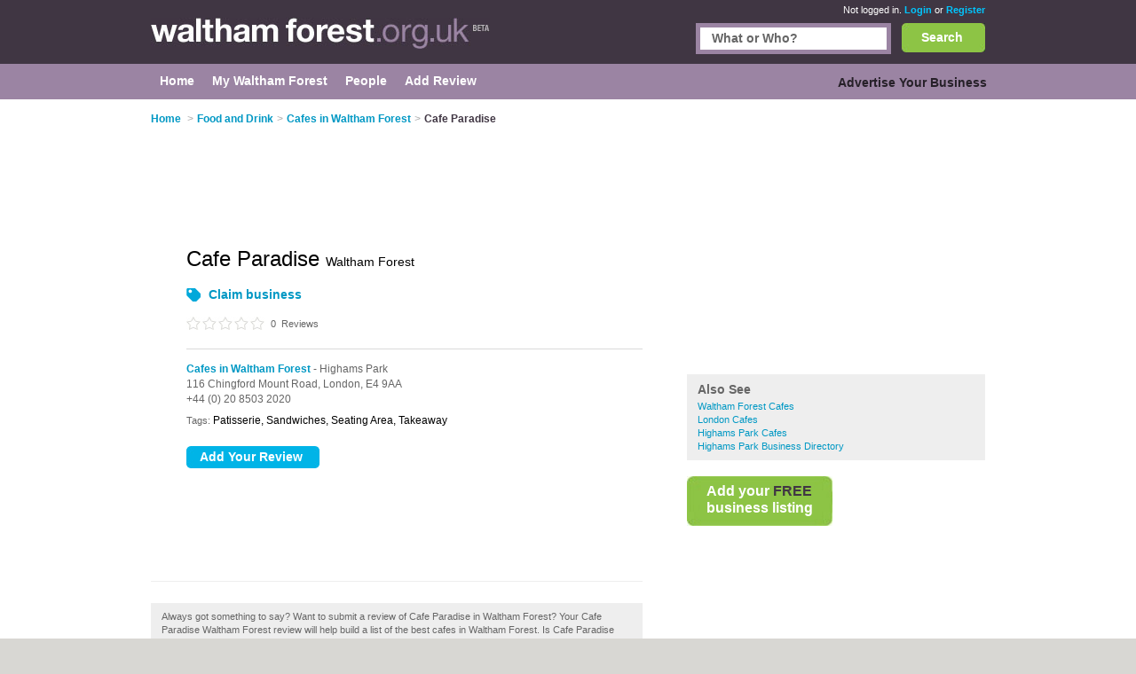

--- FILE ---
content_type: text/html; charset=utf-8
request_url: https://www.walthamforest.org.uk/listing/174134-Cafe-Paradise/
body_size: 12699
content:


<!DOCTYPE html>
<html xmlns="http://www.w3.org/1999/xhtml" xml:lang="en" lang="en">

<head id="Head1"><title>Cafe Paradise Waltham Forest - Café in Highams Park, Waltham Forest</title><meta http-equiv="content-type" content="text/html; charset=iso-8859-1" /><meta name="viewport" content="width=device-width, initial-scale=1.0" /><meta name="description" content="Cafe Paradise Waltham Forest is a café in Highams Park, Waltham Forest. Find reviews, address and phone number." />
<meta name="keywords" content="Cafe Paradise, Cafe Paradise in Highams Park, Waltham Forest, reviews of Cafe Paradise, Cafe Paradise reviews." />
<meta name="geo.placename" content="Cafe Paradise in Highams Park, Waltham Forest, UK" />


<script>
    document.addEventListener('DOMContentLoaded', () => { setTimeout(initGTM, 5500); });


    function initGTM() {
        if (window.gtmDidInit) {
            // Don't load again
            return false;
        }

        window.gtmDidInit = true;

        // Create the script
        const script = document.createElement('script');
        script.type = 'text/javascript';
        script.onload = () => {
            window.dataLayer = window.dataLayer || [];
            function gtag() { dataLayer.push(arguments); }
            gtag('js', new Date());
            gtag('config', 'G-XMH1XL220X');
        }
        script.src = 'https://www.googletagmanager.com/gtag/js?id=G-E1RENC0QRH';

        // We are still deferring the script
        script.defer = true;

        // Append the script to the body of the document
        document.getElementsByTagName('body')[0].appendChild(script);
    }
</script>
<link rel='canonical' href="https://www.walthamforest.org.uk/listing/174134-Cafe-Paradise/" /> 

<link rel="preconnect" href="https://pagead2.googlesyndication.com" /><link rel="preconnect" href="https://googleads.g.doubleclick.net" />
	
	
       <script async src="https://fundingchoicesmessages.google.com/i/pub-3530520775673424?ers=1"></script>
<script>
function waitForGoogCsa(callback, maxAttempts = 15, delay = 200) {
    let attempts = 0;
    (function check() {
        if (typeof window._googCsa === "function") {
            console.log("✅ _googCsa ready");
            callback();
        } else if (++attempts < maxAttempts) {
            setTimeout(check, delay);
        } else {
            console.warn("⚠️ _googCsa never became available");
        }
    })();
}
(function() {
  console.log("🌍 Funding Choices bootstrap starting");
  let started = false;


  function startAds(reason) {
    if (started) return;
    started = true;
    console.log("🚀 Starting ads (" + reason + ")");
    const s1 = document.createElement("script");
    s1.src = "https://pagead2.googlesyndication.com/pagead/js/adsbygoogle.js";
    s1.async = true;
    document.head.appendChild(s1);

    const s2 = document.createElement("script");
    s2.src = "https://www.google.com/adsense/search/ads.js";
    s2.async = true;
    document.head.appendChild(s2);

    window.setTimeout(() => {
      (function(g,o){g[o]=g[o]||function(){(g[o].q=g[o].q||[]).push(arguments);};g[o].t=1*new Date;})(window,"_googCsa");
      window.dispatchEvent(new Event("adCodeLoaded"));
    },300);
  }

  function checkExistingConsent(fc) {
    try {
      const d = fc.getConsentData && fc.getConsentData();
      if (d && (d.consentSignal === "CONSENT_GRANTED" || d.consentFormState === "CONSENT_GRANTED")) {
        startAds("already granted");
        return true;
      }
      if (d && (d.consentSignal === "CONSENT_NOT_GRANTED" || d.consentFormState === "CONSENT_NOT_GRANTED")) {
        console.log("🚫 Consent denied — no ads");
        return true;
      }
    } catch (e) {
      console.warn("⚠️ getConsentData() failed:", e);
    }
    return false;
  }

  // Wait until Funding Choices is ready
  function waitForFC() {
    const fc = window.googlefc;
    if (!fc) return setTimeout(waitForFC, 250);

    fc.callbackQueue = fc.callbackQueue || [];

    // First: check immediately
    if (checkExistingConsent(fc)) return;

    console.log("🕓 Waiting for user choice…");
    fc.callbackQueue.push({
      'CONSENT_DATA_READY': () => {
        console.log("📩 CONSENT_DATA_READY");
        if (checkExistingConsent(fc) === false) startAds("CONSENT_DATA_READY fallback");
      },
      'consentDataReady': () => {
        console.log("📩 consentDataReady (lowercase)");
        if (checkExistingConsent(fc) === false) startAds("consentDataReady fallback");
      }
    });
  }

  waitForFC();
})();
</script>




    
    
    
<link href="/Content/main.min.css" rel="preload" as="style" onload="this.onload=null;this.rel='stylesheet'"/>
<link href="/Content/main.min.css" rel="stylesheet"/>
</head>

<body id="bodytag" class="yui-skin-sam">
    <form method="post" action="/listing/174134-Cafe-Paradise/" id="frmMain">
<div class="aspNetHidden">
<input type="hidden" name="__EVENTTARGET" id="__EVENTTARGET" value="" />
<input type="hidden" name="__EVENTARGUMENT" id="__EVENTARGUMENT" value="" />
<input type="hidden" name="__VIEWSTATE" id="__VIEWSTATE" value="/[base64]/[base64]" />
</div>

<script type="text/javascript">
//<![CDATA[
var theForm = document.forms['frmMain'];
if (!theForm) {
    theForm = document.frmMain;
}
function __doPostBack(eventTarget, eventArgument) {
    if (!theForm.onsubmit || (theForm.onsubmit() != false)) {
        theForm.__EVENTTARGET.value = eventTarget;
        theForm.__EVENTARGUMENT.value = eventArgument;
        theForm.submit();
    }
}
//]]>
</script>


        

        
        <div class="outer" id="divMainOuter">
            <div>
                <div class="header">
                    <div class="inner">
                        

<a href="/" class="logo" title="Waltham Forest">
    <img title="Walthamforest.org.uk" src="/Images/CityLogos/logo-WalthamForest.jpg" width="382" height="36" alt="Walthamforest.org.uk"/>
</a>
                        
        <div class="status">
            <span>Not logged in.</span> <a href="/Login.aspx">Login</a> or
            <a href="/Register.aspx">Register</a>
        </div>
    
                        


<style>
    #search {
        border: #9b84a3 5px solid;
        display: inline-block;
        float: right;
        height: 25px;
        margin-right: 12px;
        width: 210px;
    }
    .bSearch {
        background: url(/Images/buttons/b-search.jpg) no-repeat top left;
        border: none;
        color: #fff;
        display: block;
        float: right;
        font-size: 14px;
        font-weight: bold;
        height: 33px!important;
        text-align: center;
        width: 94px!important;
    }
    #searchCategories {
        border: #9b84a3 5px solid;
        display: inline-block;
        float: right;
        height: 25px;
        margin-right: 12px;
        width: 210px;
    }
    div.search {
        left: 0;
        margin: 0;
        padding: 0px 0;
        position: relative;
        top: -26px;
        width: 80%;
        display: inline-block;
    }
    div.search {
        float: right;
    }
    
    .searchInput {
        border: 0;
        margin: 0;
        padding: 4px 4px 5px 13px;
        width: 193px;
    }
    .search input {
        font-size: 14px;
        font-weight: bold;
    }

    .autoComplete {
        background: white;
        border: 1px solid #9B84A3;
        z-index: 999;
        position: absolute;
    }
    .autoComplete ul {
        list-style-type: none;
        padding: 5px;
        margin: 0;
     
    }
    .autoComplete ul li {
        padding: 2px 5px;
        white-space: nowrap;
        list-style: none;
        overflow: hidden;

    }
    .autoComplete ul li:hover {
        background: #eee;
    }

</style>
<div class="search mobile-hide">
    
    <button
        id="lnkSearch"
        onclick="searchClick()"
        class="btn bSearch" >Search</button>
    <div id="searchCategories">
        <input id="searchInput" name="searchInput" type="text" class="searchInput" tabindex="2">
        <div id="searchContainer" class="autoComplete"></div>
    </div>

 
  
</div>

<script language="javascript" defer>


    function searchClick() {

        var search = document.getElementById(searchInputId).value;
        console.log(search);
        if (search != null) {
            console.log('search now');
            var url = "/api/search/search?search=" + search;
            console.log(url);
            window.location.href = url;
            return false;
        }

    }

    var autoSearchTimer;

    var searchContainerId = "searchContainer";
    var searchInputId = "searchInput";
    var searchPageUrl = "AutocompleteSearch.aspx";
    var searchPrompt = "What or Who?";

    window.addEventListener('DOMContentLoaded', setup);

    function setup() {
        setupAutoComplete(searchInputId, searchContainerId, searchPageUrl, searchPrompt);
        document.addEventListener("click", function (e) {
            closeAllLists(e.target);
        });
    }

    function setupAutoComplete(inputId, containerId, pageUrl, inputPrompt) {
        console.log(inputId, containerId, pageUrl);
        var input = document.getElementById(inputId);
        console.log(input);
        input.onkeyup = function () {
            if (this.value.length > 2) {
                var searchFor = this.value;
                if (autoSearchTimer) {
                    clearTimeout(autoSearchTimer);
                }
                autoSearchTimer = setTimeout(function () {
                    autoComplete(searchFor, inputId, pageUrl, containerId);
                }, 1000);
            }
        };

        input.value = inputPrompt;
        input.onfocus =
            function () {
                if (input.value == inputPrompt)
                    input.value = '';
            };

        input.onblur =
            function () {
                if (input.value == '')
                    input.value = inputPrompt;
            };

    }

    function autoComplete(query, inputId, pageUrl, resultsId) {
        var input = document.getElementById(inputId);
        var url = "/" + pageUrl + "?query=" + query;
        console.log(url);
        fetch(url).then(response => {
            var resultRaw = response.text();
            resultRaw.then(r => {
                console.log('r', r);
                var result = r.split(";");
                if (result.length>0) {
                    showResults(resultsId, result, inputId);
                }
            });

        })
        .catch(error => {
            console.log('error', error);
        });
    }
    function showResults(listId, terms, inputId) {

        if (terms.length == 0) return;
        var res = document.getElementById(listId);
        var inp = document.getElementById(inputId);
        res.innerHTML = '';
        let list = '';
        for (i = 0; i < terms.length; i++) {
            list += '<li>' + terms[i] + '</li>';
        }
        res.innerHTML = '<ul>' + list + '</ul>';
        res.addEventListener("click", function (e) {
            /*insert the value for the autocomplete text field:*/
            console.log('clicked ', e);
            console.log('clicked ', e, e.target.innerHTML);
            inp.value = e.target.innerHTML;
            console.log(inp.value);
            closeAllLists();
        });
    }

    function closeAllLists(elmnt) {
        /*close all autocomplete lists in the document,
        except the one passed as an argument:*/
        var x = document.getElementsByClassName("autoComplete");

        var inp = document.getElementsByClassName("autoCompleteInput");
        console.log(x, inp);
        for (var i = 0; i < x.length; i++) {
            for (var y = 0; y < inp.length; y++) {
                if (elmnt != x[i] && elmnt != inp[y]) {
                    x[i].innerHTML = '';
                }
            }

        }
    }
</script>

                    </div>
                </div>
                <div class="main-menu">
                    <div class="inner">
                        
    
    <script type="text/javascript">
        function collapseIfUnfilled(adElement, intervalMs, maxWaitMs) {
            intervalMs = intervalMs || 100;
            maxWaitMs = maxWaitMs || 5000;

            var startTime = new Date().getTime();

            function poll() {
                var status = adElement.getAttribute('data-ad-status');

                if (status === 'unfilled') {
                    adElement.style.display = 'none';
                } else if (status !== 'filled' && new Date().getTime() - startTime < maxWaitMs) {
                    setTimeout(poll, intervalMs);
                }
            }

            poll();
        }

        // Wait for the ad to be rendered first
        //window.addEventListener('load', function () {
        //    var ads = document.getElementsByClassName('adsbygoogle');
        //    for (var i = 0; i < ads.length; i++) {
        //        collapseIfUnfilled(ads[i]);
        //    }
        //});
    </script>


    

<div class="topLeftMenu mobile-hide">

    
<ul class="navigation">
    <li><a href="../../" class="subCatHome"><span>Home</span></a></li><li><a href="../../PersonMy.aspx" class="subCatMyWalthamForest"><span>My Waltham Forest</span></a></li><li><a href="../../People.aspx" class="subCatPeople"><span>People</span></a></li><li class="lastTab"><a href="../../AddReviewSearch.aspx" class="subCatAddReview"><span>Add Review</span></a></li>
</ul>

</div>
    

<div class="topRightMenu mobile-hide">

 
<ul class="navigation">
    <li class="lastTab"><a href="../../SearchMyBusiness.aspx" class="subCatAdvertiseYourBusiness"><span>Advertise Your Business</span></a></li>
</ul>

</div>


                    </div>
                </div>
                <div class="innerContainer">
                    <div class="inner">
                        <div class="main">
                            
    
    
    
        <style>
            @media only screen and (max-width: 768px) {
                #details {
                    display: flex;
                    flex-direction: column;
                }

                .header {
                    width: auto;
                }

               
                .leftContent {
                    order: 1;
                    /*width: 100% !important;*/
                    float: none !important;
                }

                .right {
                    order: 2;
                    width: 100% !important;
                    float: none !important;
                }

               
            }


        </style>
    
    <div id="details">
        

<ol class="breadcrumb mobile-hide-small" itemscope itemtype="http://schema.org/BreadcrumbList">
    <li itemprop="itemListElement" itemscope itemtype="http://schema.org/ListItem">
        <a itemprop="item" href="/">
            <span itemprop="name">Home</span>
        </a><meta itemprop="position" content="1"/>
    </li>
    <li itemprop="itemListElement" itemscope="" itemtype="http://schema.org/ListItem"><span class="arrowBreadCrum">></span><a itemprop="item" href="/food-drink/"><span itemprop="name">Food and Drink</span></a><meta itemprop="position" content="2"></meta></li><li itemprop="itemListElement" itemscope="" itemtype="http://schema.org/ListItem"><span class="arrowBreadCrum">></span><a itemprop="item" href="/cafes/"><span itemprop="name">Cafes in Waltham Forest</span></a><meta itemprop="position" content="3"></meta></li><li itemprop="itemListElement" itemscope="" itemtype="http://schema.org/ListItem"><span class="arrowBreadCrum">></span><span itemprop="name">Cafe Paradise</span><meta itemprop="position" content="4"></meta></li>
</ol>
        

<style>
    td.text p.businessSummary {
        margin-bottom: 1em !important;
    }
</style>
<div class="right">
    

<div class="affiliate hideNarrow banner" id="banner1">

    

    <!-- Responsive Advert Block -->
    <ins class="adsbygoogle responsive-advert-block"
         style="display: inline-block"
         data-full-width-responsive="true"
         data-ad-client="ca-pub-3530520775673424"
         data-ad-slot="5930278303"
         >
    </ins>
    <script>
        setTimeout(function () { (adsbygoogle = window.adsbygoogle || []).push({}); }, 200);
    </script>

</div>

     

<div class="related-links businessPara">

    <h2>Also See <span style="display:none">CategoryByBusiness.ascx</span></h2>

    <ul>
        <li>
            <a href="/cafes/">
                Waltham Forest Cafes 
            </a> 
        </li>
    </ul>

    <ul>
        
                <li>
                    <a href="/cafes/london/">
                        London Cafes 
                    </a> 
                </li>
            
                <li>
                    <a href="/cafes/highams-park/">
                        Highams Park Cafes 
                    </a> 
                </li>
            
        <li id="plcContentMain_plcContentMain_ctl02_ctl00_liAreaDirectory">
                <a href='/in/highams-park/'>Highams Park Business Directory</a>
            </li>
        
    </ul>

</div>



    

<div class="addAdvert mobile-hide">
    <ul>
        <li class="addbusiness">
            <a href="/SearchMyBusiness.aspx">
                <span class="addbusiness">
                    <span class="addbussinessWhite">Add your </span><span class="addbussinessBlack">FREE</span>
                    <div class="smallestGap"></div>
                    <span class="addbussinessWhite">business listing</span>
                </span>
            </a>
        </li>
        
    </ul>
</div>

</div>


        <div class="leftContent" 
        itemscope itemtype="http://schema.org/CafeOrCoffeeShop">
    



<div class="affiliate2 banner" id="banner2">
    <!-- Responsive Advert Block -->
    <ins class="adsbygoogle responsive-advert-block"
         style="display: inline-block"
         data-full-width-responsive="true"
         data-ad-client="ca-pub-3530520775673424"
         data-ad-slot="5930278303"
         >
    </ins>
    <script>
        setTimeout(function () { (adsbygoogle = window.adsbygoogle || []).push({}); }, 200);
    </script>
</div>

<table cellspacing="0" id="plcContentMain_plcContentMain_ctl02_frmDetails" style="border-collapse:collapse;">
	<tr>
		<td colspan="2">
        <style>
            /*.leftContent {
                width: 100%;
            }*/

            /*@media (min-width: 700px) {
                td.text {
                    width: auto;*/ /* Allow inline style to win */
                /*}
            }*/
            
        </style>
        <table class="details">
            <tr>
                
                <td class="text" style='width:540px;'>
                    <h1 itemprop="name">
                        Cafe Paradise <small>Waltham Forest</small>
                        <br/> <small>


    
    <ul class="businessTools">
    
    <li class="claimbusiness">
        

        <a id="plcContentMain_plcContentMain_ctl02_frmDetails_ctl02_lnkbtnClaim" href="javascript:__doPostBack(&#39;ctl00$ctl00$plcContentMain$plcContentMain$ctl02$frmDetails$ctl02$lnkbtnClaim&#39;,&#39;&#39;)">Claim business</a>
    </li>
</ul></small>
                    </h1>
                    
                    <p class='starRating rate0'>
                        
                        <span>
                            0
                        </span>&nbsp;Reviews
                    </p>
                    <hr class="businessTopSeparator"/>
                    <p>
                        <a href="/cafes/">Cafes in Waltham Forest</a>
                       
                        
                        - Highams Park<br/>
                        <span itemprop="address" itemscope itemtype="http://schema.org/PostalAddress">
                            <span itemprop="streetAddress">116 Chingford Mount Road, </span><span itemprop="streetAddress"></span><span itemprop='addressLocality'>London, </span><span itemprop='postalCode'>E4 9AA</span><br/>
                        </span>
                        
                            <span itemprop="telephone">+44 (0) 20 8503 2020</span>
                        
                        
                        <div style="height: 7px;"></div>
                        
                        <span class='tagTitle'>Tags:</span>
                        <span class="tags">Patisserie, Sandwiches, Seating Area, Takeaway</span>
                    </p>
                    <input name="ctl00$ctl00$plcContentMain$plcContentMain$ctl02$frmDetails$HiddenPostCode" type="text" id="plcContentMain_plcContentMain_ctl02_frmDetails_HiddenPostCode" class="hidden" value=" Cafe Paradise   116 Chingford Mount Road  Waltham Forest UK | E4 9AA " />
                 
                    <div class="smallGap"></div>
                    
                    
                        <div>
                            <input type="submit" name="ctl00$ctl00$plcContentMain$plcContentMain$ctl02$frmDetails$btnAddReview" value="Add Your Review" id="plcContentMain_plcContentMain_ctl02_frmDetails_btnAddReview" class="btn b150" />
                        </div>
                    
                    <br/>
                </td>
            </tr>
        </table>
    </td>
	</tr>
</table>




<div class="hideNarrow banner" id="banner3">
    <!-- Responsive Advert Block -->
    <ins class="adsbygoogle responsive-advert-block"
         style="display: inline-block"
         data-full-width-responsive="true"
         data-ad-client="ca-pub-3530520775673424"
         data-ad-slot="5930278303"
         >
    </ins>
    <script>
        setTimeout(function () { (adsbygoogle = window.adsbygoogle || []).push({}); }, 200);
    </script>
</div>

<hr class="contentSeperator"/>



<div class="review">
    
</div>





<p class='businessPara'>Always got something to say? Want to submit a review of Cafe Paradise in Waltham Forest? Your Cafe Paradise Waltham Forest review will help build a list of the best cafes in Waltham Forest. Is Cafe Paradise Waltham Forest your business? Claim it now. Business owners who claim a business can easily add new tags, photos and update their listing. </p>


<script type="application/ld+json">
{
  "@context": "https://schema.org",
  "@type": "LocalBusiness",
  "name": "Cafe Paradise Waltham Forest",
  "url": "",
  "address": {
    "@type": "PostalAddress",
    "addressLocality": "Waltham Forest",
    "addressRegion": "",
    "postalCode": "E4 9AA",
    "streetAddress": "116 Chingford Mount Road"
  },
  "telephone": "+44 (0) 20 8503 2020",
  "description": ""
}
</script>




    </div>


                        </div>
                    </div>
                </div>
                <div class="footer">
                    <div class="inner">
                        <div class="copyRight">
                            <strong>About Walthamforest.org.uk:</strong>
                            <a href="/Contact.aspx">Contact</a> |
                            <a href="/privacy.aspx">Privacy Policy</a> |
                            <a href="/cookies.aspx">Cookie Policy</a> |
                            <a onclick="googlefc.callbackQueue.push({'CONSENT_DATA_READY': () => googlefc.showRevocationMessage()});">Revoke cookie/ad consent</a> |
                            <a href="/Terms.aspx">Terms of Use</a> |
                            <a href="/Community.aspx">Community Guidelines</a> |
                            <a href="/FAQs.aspx">FAQs</a> |
                            <a class="addbiz" href="/SearchMyBusiness.aspx">Add a Business</a>
                        </div>
                        <p class="copyRight">
                            <strong>Categories:</strong>
                            
        
        <a
            href='/bars/'
            title='Bars in Waltham Forest'>
            Bars
        </a>
    
        
            |&nbsp;
        
        <a
            href='/bed-breakfast/'
            title='Bed and Breakfast in Waltham Forest'>
            Bed & Breakfast
        </a>
    
        
            |&nbsp;
        
        <a
            href='/bridal-shops/'
            title='Bridal Shops in Waltham Forest'>
            Bridal Shops
        </a>
    
        
            |&nbsp;
        
        <a
            href='/builders/'
            title='Builders in Waltham Forest'>
            Builders
        </a>
    
        
            |&nbsp;
        
        <a
            href='/carpet-cleaning/'
            title='Carpet Cleaning in Waltham Forest'>
            Carpet Cleaning
        </a>
    
        
            |&nbsp;
        
        <a
            href='/central-heating/'
            title='Central Heating in Waltham Forest'>
            Central Heating
        </a>
    
        
            |&nbsp;
        
        <a
            href='/chinese-restaurants/'
            title='Chinese Restaurants in Waltham Forest'>
            Chinese Restaurants
        </a>
    
        
            |&nbsp;
        
        <a
            href='/electricians/'
            title='Electricians in Waltham Forest'>
            Electricians
        </a>
    
        
            |&nbsp;
        
        <a
            href='/estate-agents/'
            title='Estate Agents in Waltham Forest'>
            Estate Agents
        </a>
    
        
            |&nbsp;
        
        <a
            href='/fitted-bedrooms/'
            title='Fitted Bedrooms in Waltham Forest'>
            Fitted Bedrooms
        </a>
    
        
            |&nbsp;
        
        <a
            href='/function-rooms/'
            title='Function Rooms in Waltham Forest'>
            Function Rooms
        </a>
    
        
            |&nbsp;
        
        <a
            href='/indian-restaurants/'
            title='Indian Restaurants in Waltham Forest'>
            Indian Restaurants
        </a>
    
        
            |&nbsp;
        
        <a
            href='/italian-restaurants/'
            title='Italian Restaurants in Waltham Forest'>
            Italian Restaurants
        </a>
    
        
            |&nbsp;
        
        <a
            href='/kitchen-fitters/'
            title='Kitchen Fitters in Waltham Forest'>
            Kitchen Fitters
        </a>
    
        
            |&nbsp;
        
        <a
            href='/landscape-gardeners/'
            title='Landscape Gardeners in Waltham Forest'>
            Landscape Gardeners
        </a>
    
        
            |&nbsp;
        
        <a
            href='/letting-agents/'
            title='Letting Agents in Waltham Forest'>
            Letting Agents
        </a>
    
        
            |&nbsp;
        
        <a
            href='/minicabs/'
            title='Minicabs in Waltham Forest'>
            Minicabs
        </a>
    
        
            |&nbsp;
        
        <a
            href='/photographers/'
            title='Photographers in Waltham Forest'>
            Photographers
        </a>
    
        
            |&nbsp;
        
        <a
            href='/plasterers/'
            title='Plasterers in Waltham Forest'>
            Plasterers
        </a>
    
        
            |&nbsp;
        
        <a
            href='/plumbers/'
            title='Plumbers in Waltham Forest'>
            Plumbers
        </a>
    
        
            |&nbsp;
        
        <a
            href='/pubs/'
            title='Pubs in Waltham Forest'>
            Pubs
        </a>
    
        
            |&nbsp;
        
        <a
            href='/removals/'
            title='Removals in Waltham Forest'>
            Removals
        </a>
    
        
            |&nbsp;
        
        <a
            href='/self-storage/'
            title='Self Storage in Waltham Forest'>
            Self Storage
        </a>
    
        
            |&nbsp;
        
        <a
            href='/skip-hire/'
            title='Skip Hire in Waltham Forest'>
            Skip Hire
        </a>
    
        
            |&nbsp;
        
        <a
            href='/taxis/'
            title='Taxis in Waltham Forest'>
            Taxis
        </a>
    


                        </p>
                        <p class="copyRight">
                            Walthamforest.org.uk &copy; Geoware Media Ltd.
                        </p>
                    </div>
                </div>
            </div>
        </div>
    
<div class="aspNetHidden">

	<input type="hidden" name="__VIEWSTATEGENERATOR" id="__VIEWSTATEGENERATOR" value="05E0F5E4" />
	<input type="hidden" name="__EVENTVALIDATION" id="__EVENTVALIDATION" value="/wEdAARBnElA8o8zUZVZm07v0AbRF/W4qx7o/nc9CGAayqJnVRsX9alGwL9A7AGyxuMMgyk3cJF2Zy68P35JTrCS4MPjs7KpYivS2yE20mHsciTGIVzcCwPawnCSjJFqS+SxorQ=" />
</div></form>

    <div id="preloaded-images">
        <img src="/Images/buttons/b-search.jpg" loading="lazy" width="1" height="1" alt="" />
        <img src="/Images/i-job.jpg" loading="lazy" width="1" height="1" alt="" />
    </div>

    <script>
        (function () {
            function findIprHost() {
                var nodes = document.getElementsByTagName('*');
                for (var i = 0; i < nodes.length; i++) {
                    var el = nodes[i];
                    try {
                        var sr = el.shadowRoot;
                        if (sr && sr.querySelector && sr.querySelector('.ipr-container')) return el;
                    } catch (e) { }
                }
                return null;
            }

            function pinHostBottom() {
                var host = findIprHost();
                if (!host) return;
                if (host.parentNode !== document.body) document.body.appendChild(host);
                host.style.setProperty('position', 'fixed', 'important');
                host.style.setProperty('bottom', '0', 'important');
                host.style.setProperty('left', '0', 'important');
                host.style.setProperty('right', '0', 'important');
                host.style.setProperty('z-index', '2147483647', 'important');
            }

            function start() {
                var i = 0;
                (function tick() { pinHostBottom(); if (++i < 25) setTimeout(tick, 200); })();
            }

            if (document.readyState === 'loading') {
                document.addEventListener('DOMContentLoaded', function () { setTimeout(start, 1000); });
            } else {
                setTimeout(start, 1000);
            }
        })();
    </script>
</body>
</html>


--- FILE ---
content_type: application/javascript; charset=utf-8
request_url: https://fundingchoicesmessages.google.com/f/AGSKWxUXNTmANPsIoEYLTnyvBuNIw-ajU2XcDl14qzZ_UVJGJn-29N3FACrj268V82Zn0cy6NoBiuZksRq1LIwuJSEk6p3MlA62Hkqqkppa37WR-jRzdFbOociIc0Xm4JNyInRn4ogBVRCRZ6wjxxRPX_b1d0m2GBXCsNk3iRTkdkb1qCA3OhgpS1WY-RlnQ/_/adfunctions./advert1./doubleclickads?-adcompanion./ad_digital.
body_size: -1289
content:
window['1d5d8f46-10e4-403c-bfa9-02539139f911'] = true;

--- FILE ---
content_type: application/javascript; charset=utf-8
request_url: https://fundingchoicesmessages.google.com/f/AGSKWxVW5UL9nyXmwXhz-z5DdeJx4crC1yHVy1uEQ0wX6V-TTY59IDrVMCtV1Vvufxte8Ywx70W3Y8lIbkPVdjipD3o6R3qE0ar4vHpliID0au_UbXCUGxS9ifCxfiVyWKN92s443OBlsg==?fccs=W251bGwsbnVsbCxudWxsLG51bGwsbnVsbCxudWxsLFsxNzY5MTQ2MjA1LDUwNDAwMDAwMF0sbnVsbCxudWxsLG51bGwsW251bGwsWzcsOSw2XSxudWxsLDIsbnVsbCwiZW4iLG51bGwsbnVsbCxudWxsLG51bGwsbnVsbCwzXSwiaHR0cHM6Ly93d3cud2FsdGhhbWZvcmVzdC5vcmcudWsvbGlzdGluZy8xNzQxMzQtQ2FmZS1QYXJhZGlzZS8iLG51bGwsW1s4LCJrNjFQQmptazZPMCJdLFs5LCJlbi1VUyJdLFsxOSwiMiJdLFsxNywiWzBdIl0sWzI0LCIiXSxbMjksImZhbHNlIl1dXQ
body_size: 217
content:
if (typeof __googlefc.fcKernelManager.run === 'function') {"use strict";this.default_ContributorServingResponseClientJs=this.default_ContributorServingResponseClientJs||{};(function(_){var window=this;
try{
var qp=function(a){this.A=_.t(a)};_.u(qp,_.J);var rp=function(a){this.A=_.t(a)};_.u(rp,_.J);rp.prototype.getWhitelistStatus=function(){return _.F(this,2)};var sp=function(a){this.A=_.t(a)};_.u(sp,_.J);var tp=_.ed(sp),up=function(a,b,c){this.B=a;this.j=_.A(b,qp,1);this.l=_.A(b,_.Pk,3);this.F=_.A(b,rp,4);a=this.B.location.hostname;this.D=_.Fg(this.j,2)&&_.O(this.j,2)!==""?_.O(this.j,2):a;a=new _.Qg(_.Qk(this.l));this.C=new _.dh(_.q.document,this.D,a);this.console=null;this.o=new _.mp(this.B,c,a)};
up.prototype.run=function(){if(_.O(this.j,3)){var a=this.C,b=_.O(this.j,3),c=_.fh(a),d=new _.Wg;b=_.hg(d,1,b);c=_.C(c,1,b);_.jh(a,c)}else _.gh(this.C,"FCNEC");_.op(this.o,_.A(this.l,_.De,1),this.l.getDefaultConsentRevocationText(),this.l.getDefaultConsentRevocationCloseText(),this.l.getDefaultConsentRevocationAttestationText(),this.D);_.pp(this.o,_.F(this.F,1),this.F.getWhitelistStatus());var e;a=(e=this.B.googlefc)==null?void 0:e.__executeManualDeployment;a!==void 0&&typeof a==="function"&&_.To(this.o.G,
"manualDeploymentApi")};var vp=function(){};vp.prototype.run=function(a,b,c){var d;return _.v(function(e){d=tp(b);(new up(a,d,c)).run();return e.return({})})};_.Tk(7,new vp);
}catch(e){_._DumpException(e)}
}).call(this,this.default_ContributorServingResponseClientJs);
// Google Inc.

//# sourceURL=/_/mss/boq-content-ads-contributor/_/js/k=boq-content-ads-contributor.ContributorServingResponseClientJs.en_US.k61PBjmk6O0.es5.O/d=1/exm=ad_blocking_detection_executable,kernel_loader,loader_js_executable,web_iab_tcf_v2_signal_executable/ed=1/rs=AJlcJMztj-kAdg6DB63MlSG3pP52LjSptg/m=cookie_refresh_executable
__googlefc.fcKernelManager.run('\x5b\x5b\x5b7,\x22\x5b\x5bnull,\\\x22walthamforest.org.uk\\\x22,\\\x22AKsRol_Dcp4wNg8vbWy86-Nc9x5cbtE-wglLe_Zh_MxnKilzru3OkEFgWC8onf7jDoa_CJQ_DQn7fuvOw8Ezmb5Lr4Clc5sJi6kNXfQTQjUxlNe4kL3m8qzTReiioZNsxfLPp-aRz8OoAMbKBpVnfNc-ofG0mtGVvA\\\\u003d\\\\u003d\\\x22\x5d,null,\x5b\x5bnull,null,null,\\\x22https:\/\/fundingchoicesmessages.google.com\/f\/AGSKWxVcx_lIT4XMe4kv41t2K5-VBid5nk9ajo4NPjUfp-FyKTXYfXRyCOVvaiy_W9C3lcdqQclBPoXZ0ERWK62-1Aaauv3t8PV5NcsCWolAohUsSPVz2Ge3zU7zrWknXd9EaJixBBT9fA\\\\u003d\\\\u003d\\\x22\x5d,null,null,\x5bnull,null,null,\\\x22https:\/\/fundingchoicesmessages.google.com\/el\/AGSKWxU0dQd2n-_jsrCmfPP0MYzTBqNgYYL0vyWAKsM1Y0fr7q-SNhIqSM-1oKJkVxU-aMTYtwmBa2er5RcRfh1a80spss1wyGGp7T-NaEmAFWXtXM9IcR66-fwWHEJw-hdVbbHFqfyEoA\\\\u003d\\\\u003d\\\x22\x5d,null,\x5bnull,\x5b7,9,6\x5d,null,2,null,\\\x22en\\\x22,null,null,null,null,null,3\x5d,null,\\\x22Privacy and cookie settings\\\x22,\\\x22Close\\\x22,null,null,null,\\\x22Managed by Google. Complies with IAB TCF. CMP ID: 300\\\x22\x5d,\x5b2,1\x5d\x5d\x22\x5d\x5d,\x5bnull,null,null,\x22https:\/\/fundingchoicesmessages.google.com\/f\/AGSKWxVf0YlPh02c2X01Y7OMEn0dDWZINWdCBq2AOww2WFwBB27ltsuNVXCyq419J2wRlsVr1K8urBzaZ0dBmfwuqwrxUzQLSC6VEdPKhcWT4W4CTLNU7gQJqtE2lhFpmwhbj_nqsw2v7w\\u003d\\u003d\x22\x5d\x5d');}